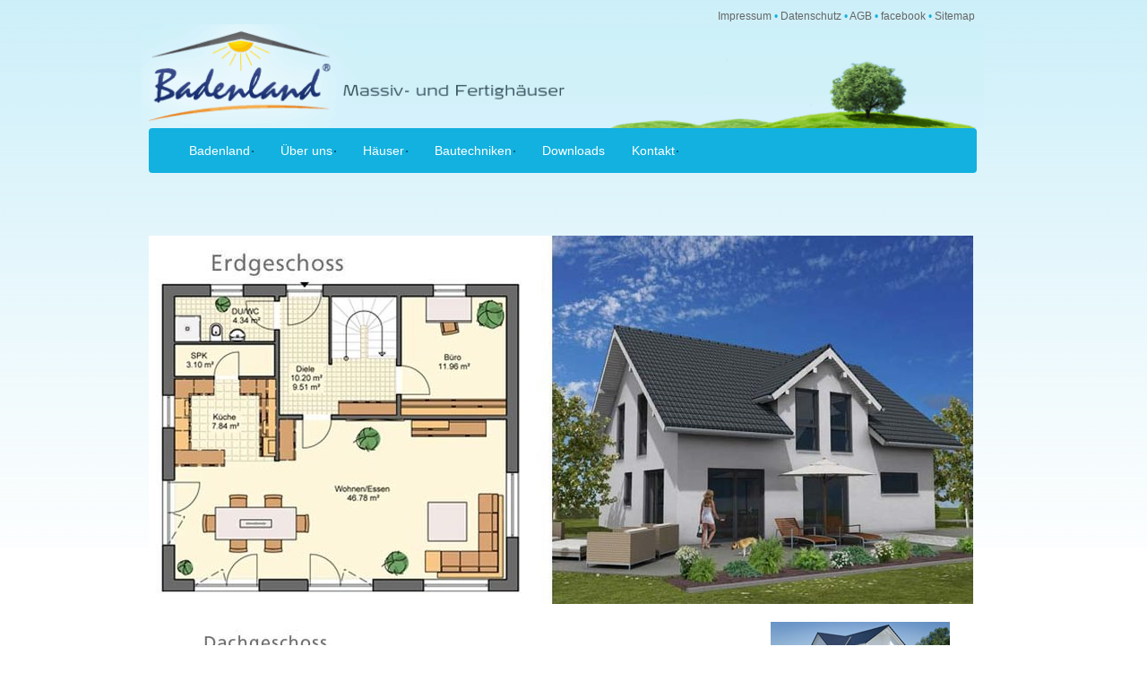

--- FILE ---
content_type: text/html
request_url: http://badenland.de/haeuser/aktionshaeuser/sun-160/index.html
body_size: 5295
content:
<!DOCTYPE html>
<html lang="en-US">
<head>

<meta http-equiv="Content-Type" content="text/html; charset=utf-8">
<!-- 
	This website is powered by TYPO3 - inspiring people to share!
	TYPO3 is a free open source Content Management Framework initially created by Kasper Skaarhoj and licensed under GNU/GPL.
	TYPO3 is copyright 1998-2023 of Kasper Skaarhoj. Extensions are copyright of their respective owners.
	Information and contribution at https://typo3.org/
-->




<meta name="generator" content="TYPO3 CMS" />
<meta name="twitter:card" content="summary" />


<link rel="stylesheet" type="text/css" href="../../../typo3temp/assets/css/d42b6e1bdf-1585056930.css" media="all">
<link rel="stylesheet" type="text/css" href="../../../typo3conf/ext/slickcarousel/Resources/Public/Css/slick.min-1603976192.css" media="all">



<script src="../../../typo3temp/assets/js/e9e07c5ca0.js?1585056930" type="text/javascript"></script>


<title>Sun 160- Badenland GmbH Fertighäuser Massivhäuser Holzhäuser</title><link rel="stylesheet" href="../../../fileadmin/template/style.css" media="screen"><script src="../../../fileadmin/template/js/jquery.min.js"></script><script src="../../../fileadmin/template/js/general.js"></script><link href="https://maxcdn.bootstrapcdn.com/bootstrap/3.3.6/css/bootstrap.min.css" rel="stylesheet"><link href="../../../fileadmin/template/jquery.smartmenus.bootstrap.css" rel="stylesheet"><script type="text/javascript" src="../../../fileadmin/template/jquery.smartmenus.js"></script><script type="text/javascript" src="../../../fileadmin/template/jquery.smartmenus.bootstrap.js"></script>  <meta http-equiv="Cache-Control" content="no-cache, no-store, must-revalidate" /> <meta http-equiv="Pragma" content="no-cache" /> <meta http-equiv="Expires" content="0" />
  
<meta name="viewport" content="width=device-width, initial-scale=1.0">   
<meta http-equiv="X-UA-Compatible" content="IE=edge">  <!-- Global site tag (gtag.js) - Google Analytics -->
<script async src="https://www.googletagmanager.com/gtag/js?id=UA-138907569-1"></script>
<script>
  window.dataLayer = window.dataLayer || [];
  function gtag(){dataLayer.push(arguments);}
  gtag('js', new Date());

  gtag('config', 'UA-138907569-1');
</script>
<link rel="icon" type="image/x-icon" href="../../../favicon.ico" />
<meta name="Content-language" content="de" />
<meta name="city" content="Pfaffenweiler bei Freiburg im Breisgau" />
<meta name="country" content="Germany" />
<meta name="state" content="Baden Württemberg" />
<meta name="zipcode" content="79292" />
<meta name="geo.position" content="47.94228;7.75582" />
<meta name="geo.placename" content="Pfaffenweiler bei Freiburg im Breisgau, Baden Württemberg" />
<meta name="geo.region" content="DE-BW" />
<meta name="icbm" content="47.94228;7.75582" />

<link rel="stylesheet" href="../../../fileadmin/template/navigation.css"><style>
  .navbar-default .navbar-nav > li > a, .navbar-default .navbar-nav > li > a:hover, 
  .navbar-default .navbar-nav > li > ul > li > a, .navbar-default .navbar-nav > li > ul > li > ul >li > a  {
  color:#ffffff;  
  }
  .navbar-default .navbar-nav > li > ul > li > a:hover,.navbar-default .navbar-nav > li > ul > li > a:hover, ,.navbar-default .navbar-nav > li > ul > li a:hover {
  color:#000000;  
  }
  .navbar-default .navbar-nav > li > ul > li > a {
  color:#ffffff;
  }
  .navbar-default .navbar-nav > li > ul > li > a:hover { color:#000000; }
  </style>
<meta property="og:title" content="Sun 160" /><meta property="og:site_name" content="Badenland" /><meta property="og:url" content="https://badenland.de/haeuser/aktionshaeuser/sun-160" /><meta property="og:type" content="article" />
<link rel="canonical" href="index.html"/>

<!-- This site is optimized with the Yoast SEO for TYPO3 plugin - https://yoast.com/typo3-extensions-seo/ -->
<script type="application/ld+json">[{"@context":"https://www.schema.org","@type":"BreadcrumbList","itemListElement":[{"@type":"ListItem","position":1,"item":{"@id":"https://badenland.de/","name":"Startseite"}},{"@type":"ListItem","position":2,"item":{"@id":"https://badenland.de/haeuser","name":"H\u00e4user"}},{"@type":"ListItem","position":3,"item":{"@id":"https://badenland.de/haeuser/aktionshaeuser","name":"Aktionsh\u00e4user"}},{"@type":"ListItem","position":4,"item":{"@id":"https://badenland.de/haeuser/aktionshaeuser/sun-160","name":"Sun 160"}}]}];</script>
</head>
<body id="page49">

<div id="center">
  <div id="head">
    <div id="headernavi"><div class="menu-header"><a href="../../../kontakt/impressum/index.html" title="Impressum">Impressum</a>&nbsp;&bull;&nbsp;<a href="../../../kontakt/datenschutz/index.html" title="Datenschutz">Datenschutz</a>&nbsp;&bull;&nbsp;<a href="../../../kontakt/agb/index.html" title="AGB">AGB</a>&nbsp;&bull;&nbsp;<a href="https://www.facebook.com/badenland" target="_blank" title="facebook">facebook</a>&nbsp;&bull;&nbsp;<a href="../../../kontakt/sitemap/index.html" title="Sitemap">Sitemap</a></div></div>
    <div id="logo"><a href="../../../index.html" title="Startseite"><img src="../../../fileadmin/template/img/logo.gif" alt="Zur Startseite"></a></div>
  </div>
  <nav class="navbar navbar-default" role="navigation" style="background-color:#12b1df;color:#ffffff;border:none;max-width:924px;padding:0px;margin-left:8px;"> <div class="container-fluid" style="border:none;"><div class="navbar-header"><button type="button" class="navbar-toggle" style="background-color:#dddddd;border:2px solid #005b7f;" data-toggle="collapse" data-target=".navbar-collapse"><span class="sr-only">Toggle navigation</span><span class="icon-bar" style="color:#005b7f;"></span><span class="icon-bar" style="color:#005b7f;"></span><span class="icon-bar" style="color:#005b7f;"></span></button></div><div class="navbar-collapse collapse"><ul class="nav navbar-nav"><li class="dropdown"><a href="../../../badenland/index.html" title="Badenland Massiv- und Fertighäuser" class="sub-arrow">Badenland<span class="caret" style="color:#005b7f;border:1px solid #005b7f;font-weight:bold;background-color:#e1e1e1;"></span></a><ul class="dropdown-menu" style="background-color:#1f9fdd;color:#ffffff;"><li><a href="../../../kontakt/aktuelles/index.html" title="Aktuelles">Aktuelles</a></li><li><a href="../../../home/finanzierung/index.html" title="Finanzierung">Finanzierung</a></li><li><a href="../../../home/jobs/index.html" title="Jobs">Jobs</a></li><li><a href="../../../home/mitarbeiter/index.html" title="Mitarbeiter">Mitarbeiter</a></li></ul></li><li class="dropdown"><a href="../../../ueber-uns/index.html" title="Über uns" class="sub-arrow">Über uns<span class="caret" style="color:#005b7f;border:1px solid #005b7f;font-weight:bold;background-color:#e1e1e1;"></span></a><ul class="dropdown-menu" style="background-color:#1f9fdd;color:#ffffff;"><li><a href="../../../ueber-uns/philosophie/index.html" title="Philosophie">Philosophie</a></li><li><a href="../../../ueber-uns/grundstuecke/index.html" title="Grundstücke">Grundstücke</a></li><li><a href="../../../ueber-uns/referenzen/index.html" title="Referenzen">Referenzen</a></li><li><a href="../../../ueber-uns/partner/index.html" title="Partner">Partner</a></li></ul></li><li class="dropdown"><a href="../../index.html" title="Häuser" class="sub-arrow">Häuser<span class="caret" style="color:#005b7f;border:1px solid #005b7f;font-weight:bold;background-color:#e1e1e1;"></span></a><ul class="dropdown-menu" style="background-color:#1f9fdd;color:#ffffff;"><li class="dropdown"><a href="../index.html" title="Aktionshäuser" class="sub-arrow">Aktionshäuser<span class="caret" style="color:#005b7f;border:1px solid #005b7f;font-weight:bold;background-color:#e1e1e1;"></span></a><ul class="dropdown-menu" style="background-color:#1f9fdd;color:#ffffff;"><li><a href="../ambiente-158/index.html" title="Ambiente 158">Ambiente 158</a></li><li><a href="../trend-152/index.html" title="Trend 152">Trend 152</a></li><li><a href="../duett-130/index.html" title="Duett 130">Duett 130</a></li><li><a href="../dream-146/index.html" title="Dream 146">Dream 146</a></li><li><a href="../sunny-136/index.html" title="Sunny 136">Sunny 136</a></li><li><a href="../free-135/index.html" title="Free 135">Free 135</a></li><li><a href="../basic-134/index.html" title="Basic 134">Basic 134</a></li><li><a href="../cube-179/index.html" title="Cube 179">Cube 179</a></li><li class="active" style="background-color:#1f9fdd;color:#ffffff;"><a href="index.html" title="Sun 160">Sun 160</a></li><li><a href="../life-166/index.html" title="Life 166">Life 166</a></li><li><a href="../family-224/index.html" title="Family 224">Family 224</a></li><li><a href="../tessin-105/index.html" title="Tessin 105">Tessin 105</a></li></ul></li><li class="dropdown"><a href="../../massive-fertighaeuser/index.html" title="Massive Fertighäuser" class="sub-arrow">Massive Fertighäuser<span class="caret" style="color:#005b7f;border:1px solid #005b7f;font-weight:bold;background-color:#e1e1e1;"></span></a><ul class="dropdown-menu" style="background-color:#1f9fdd;color:#ffffff;"><li><a href="../../massive-fertighaeuser/zweifamilienhaeuser/index.html" title="Zweifamilienhäuser">Zweifamilienhäuser</a></li><li><a href="../../massive-fertighaeuser/doppelhaushaelften/index.html" title="Doppelhaushälften">Doppelhaushälften</a></li><li><a href="../../massive-fertighaeuser/einfamilienhaeuser/index.html" title="Einfamilienhäuser">Einfamilienhäuser</a></li></ul></li><li><a href="../../klassische-massivhaeuser/index.html" title="Klassische Massivhäuser">Klassische Massivhäuser</a></li><li class="dropdown"><a href="../../oekologische-holzhaeuser/index.html" title="Ökologische Holzhäuser" class="sub-arrow">Ökologische Holzhäuser<span class="caret" style="color:#005b7f;border:1px solid #005b7f;font-weight:bold;background-color:#e1e1e1;"></span></a><ul class="dropdown-menu" style="background-color:#1f9fdd;color:#ffffff;"><li><a href="../../oekologische-holzhaeuser/hausbeispiele/index.html" title="Hausbeispiele">Hausbeispiele</a></li></ul></li><li><a href="../../musterhaeuser/index.html" title="Musterhäuser">Musterhäuser</a></li><li><a href="../../passivhaeuser/index.html" title="Passivhäuser">Passivhäuser</a></li></ul></li><li class="dropdown"><a href="../../../bautechniken/index.html" title="Bautechniken" class="sub-arrow">Bautechniken<span class="caret" style="color:#005b7f;border:1px solid #005b7f;font-weight:bold;background-color:#e1e1e1;"></span></a><ul class="dropdown-menu" style="background-color:#1f9fdd;color:#ffffff;"><li><a href="../../../bautechniken/massives-fertighaus/index.html" title="Massives Fertighaus">Massives Fertighaus</a></li><li><a href="../../../bautechniken/klassisches-massivhaus/index.html" title="Klassisches Massivhaus">Klassisches Massivhaus</a></li><li><a href="../../../bautechniken/oekologisches-holzhaus/index.html" title="Ökologisches Holzhaus">Ökologisches Holzhaus</a></li><li><a href="../../../bautechniken/passivhaus/index.html" title="Passivhaus">Passivhaus</a></li><li><a href="../../../bautechniken/keller/index.html" title="Keller">Keller</a></li></ul></li><li><a href="../../../downloads/index.html" title="Downloads">Downloads</a></li><li class="dropdown"><a href="../../../kontakt/index.html" title="Kontakt" class="sub-arrow">Kontakt<span class="caret" style="color:#005b7f;border:1px solid #005b7f;font-weight:bold;background-color:#e1e1e1;"></span></a><ul class="dropdown-menu" style="background-color:#1f9fdd;color:#ffffff;"><li><a href="../../../kontakt/anfahrt/index.html" title="Anfahrt">Anfahrt</a></li></ul></li></ul></div></div> </nav>
  <div id="headerbild"><div id="con-headerbild">
<div id="c124" class="frame frame-default frame-type-image frame-layout-0"><div class="ce-image ce-left ce-above"><div class="ce-gallery" data-ce-columns="1" data-ce-images="1"><div class="ce-row"><div class="ce-column"><figure class="image"><img class="image-embed-item" src="../../../fileadmin/_processed_/b/1/csm_Sun_EG_Ansicht_01_e08d4f83ab.jpg" width="920" height="411" alt="" /></figure></div></div></div></div></div>

</div></div>
  <div id="content">
    <div id="con-left-right">
      <div id="con-left"><div id="con-mitte-left">
<div id="c123" class="frame frame-default frame-type-textpic frame-layout-0"><div class="ce-textpic ce-left ce-intext ce-nowrap"><div class="ce-gallery" data-ce-columns="1" data-ce-images="1"><div class="ce-row"><div class="ce-column"><figure class="image"><img class="image-embed-item" src="../../../fileadmin/_migrated/pics/Sun_DG_UG_01.jpg" width="300" height="609" alt="" /></figure></div></div></div><div class="ce-bodytext"><header><h1 class="">
				Sun 160
			</h1></header><p>Einfamilienhaus&nbsp;mit ca. 160 m² Wohnfläche</p><p><em><strong>Effizienzhaus 55</strong></em><br /><sup>(obere&nbsp;Abbildung inkl. Sonderwünsche)</sup></p><p><em>Hausgröße: &nbsp; &nbsp; &nbsp;&nbsp; </em>11,00 x 9,50 m<br /><em>Kniestock: &nbsp;&nbsp;</em>&nbsp;&nbsp;&nbsp;&nbsp;&nbsp;&nbsp; 100 cm<br /><em>Dachneigung: &nbsp; &nbsp;&nbsp; 38</em>°<br /><em>Wohnfläche EG:&nbsp; </em>83,53 m<sup>2</sup><br /><em>Wohnfläche DG:&nbsp; </em>76,09 m<sup>2</sup><br /><br /><em>Festpreis:<strong> auf Anfrage &nbsp; &nbsp; &nbsp; &nbsp; &nbsp; &nbsp; &nbsp; &nbsp; &nbsp; &nbsp; &nbsp; &nbsp; &nbsp; &nbsp; &nbsp; &nbsp; &nbsp; &nbsp; &nbsp; &nbsp; &nbsp; &nbsp; &nbsp; &nbsp; &nbsp; &nbsp; &nbsp; &nbsp; &nbsp; &nbsp; &nbsp; &nbsp; &nbsp; &nbsp; &nbsp; &nbsp; &nbsp; &nbsp; &nbsp; &nbsp; &nbsp; </strong></em></p><p><sup>(Fast fertig inkl. Keller, ohne Maler, Bodenbeläge und Innentüren)</sup></p><p>Mit Bodenplatte anstelle Keller: <em><strong>auf Anfrage</strong></em></p><p><strong>Inklusive:</strong></p><p>- Liapor-Massivsystembauweise (massives Fertighaus)<br /> - kompl. Architektenleistungen -freie Planung<br /> - Vollunterkellerung als druckwasserdichter Keller,&nbsp;mit 12&nbsp;cm Perimeterdämmung<br /> - Klimawand U-Wert 0,16 W/m<sup>2</sup>K mit 20 cm Mineralwolledämmung<br /> - Luft-Wasserwärmepumpe mit FBH in EG und DG<br /> - Alu-Haustüre<br /> - Dachwiederkehr mit bodentiefen Elementen<br /> - bodentiefe Elemente in EG und DG<br /> - 3-fach verglaste Fenster mit 7-Kammerprofil<br /> - Fenster außen farbig, innen weiß<br /> - Fliesenarbeiten in EG und DG<br /> - Duschen bodeneben gefliest<br /> - 40 mm Holzfaser-Aufsparrendämmung</p><p>&nbsp; weitere Planungsvarianten stehen zur&nbsp; Auswahl<br /> &nbsp; auch Änderungen Kniestock, Dachneigung etc.</p><p><a href="../../../fileadmin/pdf/Baubeschreibung_Aktionshaeuser-BL.pdf" title="Öffnet internen Link im aktuellen Fenster" class="download">&lt; Baubeschreibung Aktionshäuser&gt;</a></p><p>&nbsp;<a href="../index.html" title="Öffnet internen Link im aktuellen Fenster" class="internal-link">&lt;&lt; zurück zur Übersicht</a></p></div></div></div>

</div><div id="con-mitte-left">
<div id="c832" class="frame frame-default frame-type-html frame-layout-0"><script src="../../../fileadmin/index-Dateien/jquery-3.js"></script><script src="../../../fileadmin/index-Dateien/merged-d05c3df4fba648d56fb7793fc7e3f5a1-27dd22269780dac8e9a58.js"></script><script src="../../../fileadmin/index-Dateien/matomo.js" async="async" defer="defer"></script></div>

</div></div>
      <div id="con-right"><div id="con-mitte-right">
<div id="c597" class="frame frame-default frame-type-textpic frame-layout-0"><div class="ce-textpic ce-left ce-above"><div class="ce-gallery" data-ce-columns="1" data-ce-images="1"><div class="ce-row"><div class="ce-column"><figure class="image"><a href="../../massive-fertighaeuser/index.html"><img class="image-embed-item" src="../../../fileadmin/_migrated/pics/Badenland-Holzhaus-07.jpg" width="200" height="103" alt="" /></a></figure></div></div></div><div class="ce-bodytext"><p><b>Bewährte Bauweise mit<br />individueller Planung</b><br />Bei uns bekommen Sie Ihr<br />Traumhaus ganz nach Wunsch<br />&gt; hier mehr<br /><br /></p></div></div></div>

</div><div id="con-mitte-right">
<div id="c588" class="frame frame-default frame-type-div frame-layout-0"><hr class="ce-div" /></div>

</div><div id="con-mitte-right">
<div id="c606" class="frame frame-default frame-type-textpic frame-layout-0"><div class="ce-textpic ce-left ce-above"><div class="ce-gallery" data-ce-columns="1" data-ce-images="1"><div class="ce-row"><div class="ce-column"><figure class="image"><img class="image-embed-item" src="../../../fileadmin/_migrated/pics/2013-01-17-Bild-Finanzierung.jpg" width="200" height="136" alt="" /></figure></div></div></div><div class="ce-bodytext"><p><b>Finanzierung<br /><span style="font-weight: normal;">Gerne helfen wir&nbsp;Ihnen&nbsp;auch<br />bei Fragen zur&nbsp;Finanzierung<br />Ihres&nbsp;Neubauvorhabens<br /><a href="../../../home/finanzierung/index.html" title="Öffnet internen Link im aktuellen Fenster" class="internal-link">&gt; hier mehr</a></span></b></p></div></div></div>

</div></div>
    </div>
    <div id="footer">
      <div class="menu-footer"><a href="../../../kontakt/impressum/index.html" title="Impressum">Impressum</a>&nbsp;&bull;&nbsp;<a href="../../../kontakt/datenschutz/index.html" title="Datenschutz">Datenschutz</a>&nbsp;&bull;&nbsp;<a href="../../../kontakt/agb/index.html" title="AGB">AGB</a>&nbsp;&bull;&nbsp;<a href="https://www.facebook.com/badenland" target="_blank" title="facebook">facebook</a>&nbsp;&bull;&nbsp;<a href="../../../kontakt/sitemap/index.html" title="Sitemap">Sitemap</a></div><br style="clear:both;">
      <div id="cobyright">
      <a href="http://www.broeerdesign.de">Copyright © 2020 Badenland GmbH</a>
      </div>
    </div>
  </div>
</div>
<!-- DBG -->
<script>
$(document).ready(function(){
	//DBG2
});
</script>
<script src="../../../typo3conf/ext/slickcarousel/Resources/Public/JavaScript/jquery.min.js?1603976192" type="text/javascript"></script>
<script src="../../../typo3conf/ext/slickcarousel/Resources/Public/JavaScript/slick.min.js?1603976192" type="text/javascript"></script>
<script src="../../../typo3conf/ext/slickcarousel/Resources/Public/JavaScript/progressbar.min.js?1603976192" type="text/javascript"></script>



</body>
</html>
<!-- Localized -->

--- FILE ---
content_type: text/css
request_url: http://badenland.de/fileadmin/template/style.css
body_size: 4909
content:
html, body, div, p, h1, h2, h3, h4, h5, img {
  border: none;
  margin: 0;
  padding: 0;
}

body {
  background:#fff url(style_FILES/hg.jpg) left top repeat-x;
  color: #222;
  font-family:Arial, Helvetica, FreeSans, sans-serif;
  font-size:12px;
  
}


/* blau: 1f9fdd */

a:link, a:visited {color: #12b1df;text-decoration: none;}
a:hover {color: #0c7796;}
a:active {color: #12b1df;text-decoration: none;}

hr { border:0 dotted #ccc; border-bottom-width:2px; margin-top:20px;  margin-bottom:20px; clear:both; }
p {font-size: 13px;line-height: 20px;margin-bottom: 15px;}
h1, h2 {margin-bottom:10px;margin-top:10px;font-size:20px;color:#000000;border-bottom:1px solid #dddddd;}
h3 {margin-bottom:10px;font-size:14px;}

#con-right h1, #con-right h2 {margin-bottom:0;}
#con-right p {margin-bottom:5px;}

#content ul li {
  margin:6px 0 0 2px;
  padding:0 0 0 14px;
}

/* Layout */
/* Basic Layout */

#center {
  width:100%;
  max-width:964px;
  margin:0 auto;
  position:relative;
  min-height:666px;
}

#head {
  /*position:absolute;
  top:0px;
  left:0px;*/
  
  width:100%;
  max-width:940px;
}

#navigation {
  position:absolute;
  top:136px;
  left:8px;
  width:100%;
  max-width:940px;
  overflow: hidden;
  z-index:100;
}

#headerbild {
  /*position:absolute;
  top:196px;
  left:12px;*/
  
  margin-top:70px;
  margin-left:8px;
  width:100%;
  max-width:920px;
  max-height:430px;
  z-index:1;
  overflow: hidden;
  
}

#content {
  /*position:absolute;
  top:646px;
  left:0;*/
  margin-top:10px;
  width:100%;
  max-width:940px;
}

#footer {
  /*float:left;*/
  width:100%;
  max-width:940px;
  margin:10px 0 0 12px;
  padding:10px 0 20px 0;
}


/* Navigation */
/* Ebene Eins * /

ul.nav-ebene-eins {
  padding:0;
  margin:0;
  list-style-type:none;
  /*width:960px;* /
}

ul.nav-ebene-eins li {
  padding:0;
  margin:0;
  display:inline;
  float:left;
  position:relative;
}

ul.nav-ebene-eins li a {
  display:block;
  width:153px;
  font-size:13px;
  text-align:center;
  line-height: 58px;
  background:#fff;
  color:#333;
  border-right:1px solid #d1f2fc;  
}

ul.nav-ebene-eins li a:hover,ul.nav-ebene-eins li a.active, ul.nav-ebene-eins li.pretty-hover a {
  background:transparent url(style_FILES/navi-hg.jpg) center center repeat-x;
  color:#fff;
}


/* Navigation */
/* Ebene Zwei * /
ul.nav-ebene-zwei {
  padding:0;
  margin:0;
}
ul.nav-ebene-zwei li {
  clear:left;
}
ul.nav-ebene-zwei li a {
  border-right:none;
  text-align:center;
  background:transparent url(style_FILES/navi-hg-sub.jpg) center center repeat-x;
  opacity:0.85;
}
ul.nav-ebene-zwei li a:hover {
  background:#fff;
  color:#333;
}



/* Header Logo und Navigation */

#logo {
  /*position:absolute;
  top:0px;
  left:4px;*/
}

#headernavi {
  /*position:absolute;
  right:13px;
  top:10px;*/
  margin-top:10px;
  margin-right:10px;
  text-align:right;
}

#headernavi .menu-header {
  color:#12b1df;
  font-size:12px;
}

#headernavi .menu-header a {
  color:#666;
}


/* Content Bereich */
#con-left-right {
  float:left;
  
  width:100%;
  max-width:920px;
  margin-left:22px;
}

#con-left {
  
  width:100%;
  max-width:640px;
  float:left;
}

#con-right {
  
  width:100%;
  max-width:240px;
  margin-left:40px;
  float:left;
}


/* Footer Bereich */
#footer .menu-footer {
  padding-left:10px;
  color:#12b1df;
  font-size:12px;
}

#footer .menu-footer a {
  color:#666;
}

#footer #cobyright {width:940px;text-align:center;}
#footer #cobyright a {
  font-size:11px;
  color:#bababa;
}

#cobyright{
  width:100%;
  max-width:240px;
  float:right;
}

/* Kontaktformular */

#mailform fieldset {
  border:none;
  padding:10px 0 10px 0;
  margin:0;
}

#mailform label {
  float:left;
  width:90px;
  line-height:25px;
}

#mailform .csc-mailform-field {
  padding-bottom:5px;
}

#mailform input, #mailform textarea {
  width:450px;
  border:1px solid #12b1df;
  padding:5px;
  font-family: arial;
  font-size:12px;
}

#mailform textarea {
  width:450px;
  height:100px;
}

#mailform input.csc-mailform-submit {
  margin-left:90px;
  background:#12b1df;
  width:100px;
  font-weight:bold;
  color:#fff;
  border:1px solid #12b1df;
}


/* RESPONSIVE MOD */
.csc-textpic-image img,
img {
    max-width: 100%;
    height: auto;
    width: auto;
  }
  
 body {
	font-family:Helvetica, Arial, sans-serif;
	margin:0;
	padding:0;
	font-size:100%;
}



@media screen and (max-width: 940px) {
	.js #menu {
		display:none;
	}
	.js .slicknav_menu {
		display:block;
	}
	/**/
	
	#head, #navigation, #headerbild, #content, #footer {
		position:relative;
		float:inherit;
		clear:right;
	}
	#headerbild { margin-top:10px; }
}

/*
div#center div#content div#con-left-right div#con-left div#con-mitte-left div#c612.frame.frame-default.frame-type-textpic.frame-layout-0 div.ce-textpic.ce-left.ce-intext.ce-nowrap div.ce-gallery div.ce-row div.ce-column figure.image img.image-embed-item {
	max-width:100%;
	border:1px solid #ff0000;
}*/

--- FILE ---
content_type: text/css
request_url: http://badenland.de/fileadmin/template/navigation.css
body_size: 1949
content:


/* navbar */
.navbar-default {
    background-color: #12b1df;
    border-color: #0066ff;
}
/* Title */
.navbar-default .navbar-brand {
    color:#ffffff;
}
.navbar-default .navbar-brand:hover,
.navbar-default .navbar-brand:focus {
    color: #000000;
}
/* Link */
.navbar-default .navbar-nav > li > a {
    color: #000000;
}
.navbar-default .navbar-nav > li > a:hover,
.navbar-default .navbar-nav > li > a:focus {
    color: #000000;
}
.navbar-default .navbar-nav > .active > a,
.navbar-default .navbar-nav > .active > a:hover,
.navbar-default .navbar-nav > .active > a:focus {
    color: #000000;
    /*background-color: #ff0000;*/
}
.navbar-default .navbar-nav > .open > a,
.navbar-default .navbar-nav > .open > a:hover,
.navbar-default .navbar-nav > .open > a:focus {
    color: #000000;
    /*background-color: #ff0000;*/
}
/* Caret */
.navbar-default .navbar-nav > .dropdown > a .caret {
    border-top-color: #ffffff;
    border-bottom-color: #ffffff;
}
.navbar-default .navbar-nav > .dropdown > a:hover .caret,
.navbar-default .navbar-nav > .dropdown > a:focus .caret {
    border-top-color: #333;
    border-bottom-color: #333;
}
.navbar-default .navbar-nav > .open > a .caret,
.navbar-default .navbar-nav > .open > a:hover .caret,
.navbar-default .navbar-nav > .open > a:focus .caret {
    border-top-color: #555;
    border-bottom-color: #555;
}
/* Mobile version */
.navbar-default .navbar-toggle {
    border-color: #0066ff; /*#DDD;*/
}
.navbar-default .navbar-toggle:hover,
.navbar-default .navbar-toggle:focus {
    background-color: #00ff00; /*#DDD;*/
}
.navbar-default .navbar-toggle .icon-bar {
    background-color: #0066ff; /*#CCC;*/
}
@media (max-width: 767px) {
    .navbar-default .navbar-nav .open .dropdown-menu > li > a {
        color: #ffffff;
    }
    .navbar-default .navbar-nav .open .dropdown-menu > li > a:hover,
    .navbar-default .navbar-nav .open .dropdown-menu > li > a:focus {
          color: #333;
    }
}


--- FILE ---
content_type: text/javascript
request_url: http://badenland.de/fileadmin/template/js/general.js
body_size: 314
content:
jQuery("document").ready(function(){
	jQuery(".nav-ebene-zwei").hide(); 
    jQuery(".nav-ebene-eins li").hover(function(){
    	jQuery(this).addClass('pretty-hover').children("ul").fadeIn("fast");
    	}
		,function(){
				jQuery(this).removeClass('pretty-hover').children("ul").fadeOut("fast");
        });  
});